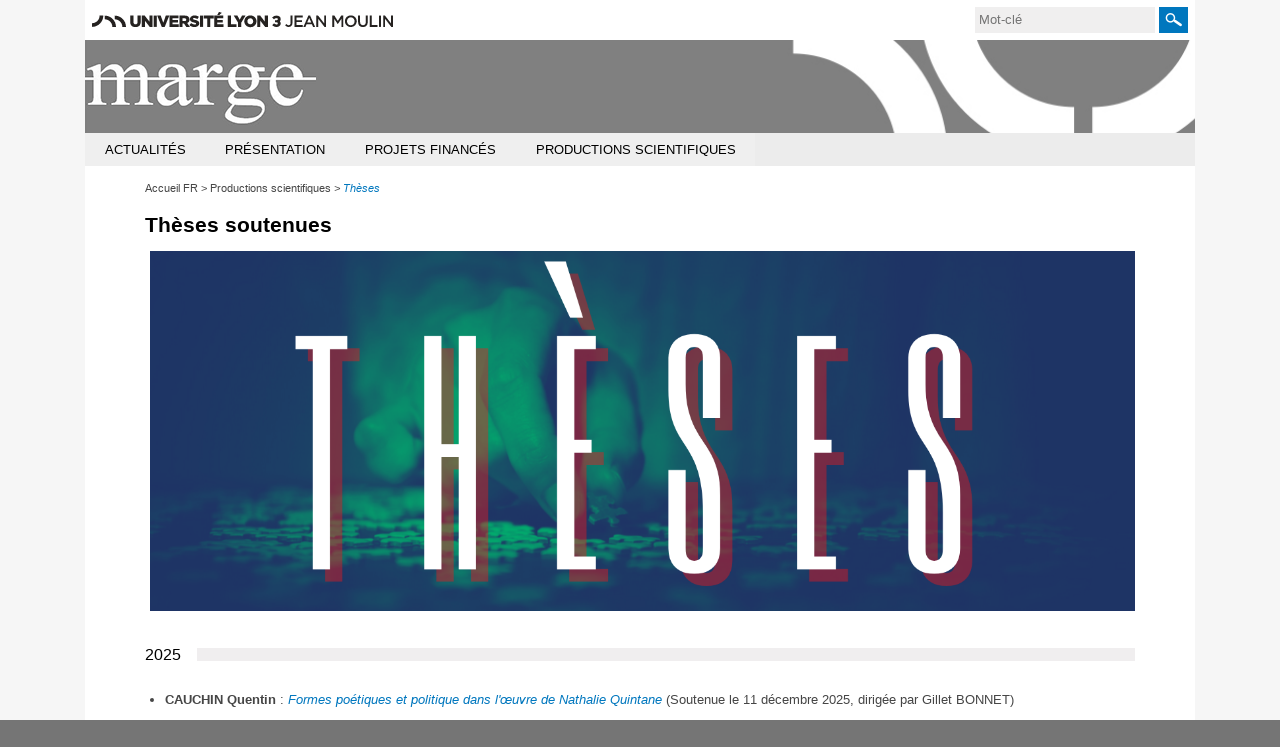

--- FILE ---
content_type: text/html;charset=UTF-8
request_url: https://marge.univ-lyon3.fr/theses
body_size: 11578
content:






























<!DOCTYPE html>
<html class="no-js html" xmlns="http://www.w3.org/1999/xhtml" lang="fr">
<head>
    <meta name="viewport" content="width=device-width, initial-scale=1.0" />
    

















        
        <meta property="og:description" content="" />
        <meta property="og:title" content="Thèses soutenues - MARGE" />
        <meta property="og:site_name" content="MARGE" />
        <meta property="og:type" content="article" />
        <meta property="og:url" content="https://marge.univ-lyon3.fr/theses" />
        <meta property="og:image" content="https://marge.univ-lyon3.fr/images/logo.png" />
<meta http-equiv="content-type" content="text/html; charset=utf-8" />
<title>Thèses soutenues - MARGE</title>



    <link rel="canonical" href="https://marge.univ-lyon3.fr/theses" />

<link rel="icon" type="image/png" href="/uas/MARGE/FAVICON/favicon.png" />
<meta http-equiv="pragma" content="no-cache" />

<link rel="schema.DC" href="http://purl.org/dc/elements/1.1/" />
<meta name="DC.Title" content="Thèses soutenues - MARGE" />
<meta name="DC.Creator" content="Frederique Lozano Rios" />
<meta name="DC.Description" lang="fr-FR" content="" />
<meta name="DC.Publisher" content="Frederique Lozano Rios" />
<meta name="DC.Date.created" scheme="W3CDTF" content="20140321 11:28:40.0" />
<meta name="DC.Date.modified" scheme="W3CDTF" content="20260106 21:55:47.0" />
<meta name="DC.Language" scheme="RFC3066" content="fr-FR" />
<meta name="DC.Rights" content="Copyright &copy; MARGE" />

<meta name="description" content="" />
<meta name="author" lang="fr_FR" content="Frederique Lozano Rios" />
<meta name="Date-Creation-yyyymmdd" content="20140321 11:28:40.0" />
<meta name="Date-Revision-yyyymmdd" content="20260106 21:55:47.0" />
<meta name="copyright" content="Copyright &copy; MARGE" />
<meta name="reply-to" content="webmaster@univ-lyon3.fr" />
<meta name="category" content="Internet" />
<meta name="robots" content="index, follow" />
<meta name="distribution" content="global" />
<meta name="identifier-url" content="https://marge.univ-lyon3.fr/" />
<meta name="resource-type" content="document" />
<meta name="expires" content="-1" />

    <meta name="google-site-verification" content="" />

<meta name="Generator" content="K-Sup (6.07.77)" />
<meta name="Formatter" content="K-Sup (6.07.77)" />

    <link rel="start" title="Accueil" href="https://marge.univ-lyon3.fr/" />
    <link rel="alternate" type="application/rss+xml" title="Fil RSS des dix dernières actualités" href="https://marge.univ-lyon3.fr/adminsite/webservices/export_rss.jsp?NOMBRE=10&amp;CODE_RUBRIQUE=1386603688701&amp;LANGUE=0" />
    
    <link rel="stylesheet" type="text/css" media="screen" href="https://marge.univ-lyon3.fr/uas/MARGE/surcharge_css/marge.css" title="defaut" />
    <link rel="stylesheet" type="text/css" media="print" href="https://marge.univ-lyon3.fr/wro/styles-print/14bfd70068a5d34e95367db22b9688b7d1f5c79a.css"/>
    <link rel="stylesheet" type="text/css" media="screen" href="https://marge.univ-lyon3.fr/wro/styles/1d80960ead5cb0f3cc672c00a48743282e7d9f39.css"/>
    













<style type="text/css" media="screen">
/*  remplacer par variable bandeau (de site) usine à sites */
#bandeau {
}
    @media screen and (min-width: 50em) {
            .ligne_1 > .colonne_1 {
                width : 100%;
            }
    }
        .ie8 .ligne_1 > .colonne_1 {
            width : 100%;
        }
    :root {
        --uas-couleur-principale: #0077BE;
    }

    a, .h2-like, h3, .h3-like, h4, .h4-like,
    .menu_pied_page .titre-pied-page{
        color: #0077BE;
    }
    
    .post-footer-membre a,
    .labo_horizontal ul.style_0007 li,
    #liste_resultats .pourcentage  span,
    .flexslider .flex-control-paging li a.flex-active,

    .menu-haut #menu_acces_direct li {
        border-color: #0077BE;
    }

    .labo_vertical div#navigation .icone-mobile{
        color: #0077BE;
    }
    div.menu_pied_page .titre-pied-page {
        color: #0077BE;
    }

    input[type="submit"], .submit {
        background-color: #0077BE;
    }
    
    form#recherche_simple .image-recherche {
        border: 1px solid #0077BE;
    }
    div.encadre_generique h3, div.encadre_rubrique h3, div.style2 h3, div.encadre_fiche h3, div.encadre_recherche h3 {
        border-right: 0.5em solid #0077BE;
    }
    body.actualite p#resume, body.article p#chapeau, body.document p#resume, body.lien p#resume, #resume {
        color:#0077BE;
    }
    #pied_page {
        border-top: 2px solid #0077BE;
    }
    div#adresse_pied_page {
        color:#0077BE;
    }
    #liste_resultats li strong.resultat_lien {
        color:#0077BE;
    }
    ul.style_0007 li {
        background: #0077BE;
    }
    p#commenter a {
        background: #0077BE;
    }
    p#afficher_masquer_commentaires a {
        background: #0077BE;
    }
    li.parite_1 {
        border-left: 3px solid #0077BE;
    }
    li.parite_0 {
        border-left: 3px solid #0077BE;
    }
    body.blog .contenu li .lire-plus {
        background: #0077BE;
    }
    input[type="button"], .button, .button:hover {
        background: #0077BE;
    }
    .inscription #msg .validation {
        background: #0077BE;
        border: 1px solid #0077BE;
    }


    input[type="submit"],
    input[type="reset"],
    input[type="button"],
    .submit,
    .reset
    .button{
        background: #0077BE;
    }


    .acces-directs__item{
        border-color: #0077BE;
    }
    .search-submit{
        background-color: #0077BE;
        background-image: url('/images/labo/btn-recherche.png');
    }

    @media screen and (min-width: 992px){
        .menu_principal-item-lvl1:hover .menu_principal-item,
        .menu_principal-item-lvl1:active .menu_principal-item,
        .menu_principal-item-lvl1:focus .menu_principal-item,
        .menu_principal-sous-item:hover,
        .menu_principal-sous-item:active,
        .menu_principal-sous-item:focus{
            background: #0077BE;
        }
    }

    @media screen and (max-width: 992px) {
        .header-toggle-menu.active,
        .header-toggle-menu::after,
        .menu_principal-lvl2.active .menu_principal-sous-item{
            color: #0077BE;
        }

        .menu_principal-sous-item:hover,
        .menu_principal-sous-item:active,
        .menu_principal-sous-item:focus{
            background: #0077BE;
        }
    }

    .header-toggle{
        color: #0077BE;
    }

    .menu-principal{
        border-color: #0077BE;
    }

    .site-ligne-2{
        color: #0077BE;
    }

    footer{
        border-color: #0077BE;
    }

    .footer-liste__titre,
    .footer-accroche{
        color: #0077BE;
    }

    #encadres [class*="paragraphe__titre"], #encadres h2{
        border-color: #0077BE;
    }

    .paragraphe--2 > h2,
    #encadres [class*="encadre__titre"],
    #encadres h2{
        border-color: #0077BE;
    }

    .fiche.actualite .encadre__infos-actu .liste-definitions__terme--colonne .icon::before {
      color: #0077BE;
    }

    .flexslider .flex-control-paging li a.flex-active,
    ul.style_0007 li{
        background-color: #0077BE;
    }

    .search-filter__filter-selected{
        background-color: #0077BE;
    }

    .banner_cookie__button--accept {
        background: #0077BE;
    }

    .banner_cookie__button--accept:hover, .banner_cookie__button--accept:active, .banner_cookie__button--accept:focus, .banner_cookie__close:hover, .banner_cookie__close:active, .banner_cookie__close:focus {
        background-color: #005385;
    }

    .banner_cookie__button--en_savoir_plus::after,
    .banner_cookie__close{
       color: #0077BE;
    }

    .banner_cookie__button--en_savoir_plus:hover::after, .banner_cookie__button--en_savoir_plus:focus::after, .banner_cookie__button--en_savoir_plus:active::after {
        background-color: #005385;
    }


    .tabs_toggler.tabs_toggler.active::before {
        background-color: #0077BE;
    }

    .accordion_toggler.accordion_toggler::after,
    .tmpl-JSP_RECH .documents_hal.documents_hal .mapViewModel_hal_groupement details:not(.details_hal--summary) > summary::after,
    .tmpl-JSP_EVEN .documents_hal.documents_hal .mapViewModel_hal_groupement details:not(.details_hal--summary) > summary::after {
        background-color: #0077BE;
    }

    button.orejime-Button--save,
    button.orejime-Button--save:focus,
    button.orejime-Button--save:active,
    button.orejime-AppToggles-enableAll,
    button.orejime-AppToggles-enableAll:focus,
    button.orejime-AppToggles-enableAll:active,
    button.orejime-Button--info {
        background-color: #0077BE;
        border: solid 1px#0077BE;
    }

    button.orejime-Button--info:focus {
        color: #0077BE;
    }

    button.orejime-Button:hover,
    button.orejime-Button--save:hover {
        background-color: #004d7b;
    }

    button.orejime-Button--decline,
    button.orejime-Notice-learnMoreButton {
        background-color: #0077BE;
        border-color: #0077BE;
    }

    .orejime-AppItem-slider {
        background-color: #0077BE;
    }

    .orejime-AppItem-input:checked + .orejime-AppItem-label .orejime-AppItem-slider {
        background-color: #004d7b;
    }

    .orejime-content__context-notice--youtube .orejime .context-notice .cm-btn.cm-btn-success-var {
        background-color: #0077BE;
    }

    .orejime-content__context-notice--youtube .orejime .context-notice .cm-btn.cm-btn-success-var:hover {
        background-color: #004d7b;
    }
    .accordion_toggler__btn:focus{
        border-color: #0077BE;
    }
    .documents_hal{
--hal-tag-background-color: #0077BE;
--hal-accent-color: #0077BE;
--hal-tag-color: #ffffff;
}
.documents_hal .url_hal a:hover,
.documents_hal .all-results_hal a:hover {
--hal-tag-background-color: #ffffff;
--hal-accent-color: #ffffff;
color: #0077BE;
}
}





</style>

</style>

    <script type="text/javascript">var html = document.getElementsByTagName('html')[0]; html.className = html.className.replace('no-js', 'js');</script>
    <script type="text/javascript" src="https://marge.univ-lyon3.fr/wro/scripts/57199291d8df116bb20185193c191580e2abc908.js"></script>
</head>
<body id="body" class="fiche pagelibre rubrique tmpl-JSP_RECH" data-toggle="#menu .active, .header_toggle .active, .actions-fiche .active" data-toggle-bubble itemtype="http://schema.org/WebPage" itemscope>
<meta itemprop="http://schema.org/lastReviewed" content="2026-01-06">
<meta itemprop="http://schema.org/lastReviewed" content="2026-01-06">
<p id="liens_evitement">
    <a class="sr-only sr-only-focusable" href="#contenu-encadres">Aller au contenu</a>
    <a class="sr-only sr-only-focusable" href="#menu">Navigation</a>
    <a class="sr-only sr-only-focusable" href="#acces_directs-first">Accès directs</a>
    <a class="sr-only sr-only-focusable" href="#connexion-button">Connexion</a>
</p>
<header itemscope itemtype="http://schema.org/WPHeader">
    <meta itemprop="name" content=""/>
    <meta itemprop="description" content="" />
    <meta itemprop="keywords" content="" />
   
        









<div class="header_ligne-1 header-labo">
    <div class="logo-site-principal"><a class="logo-site-principal-link" href="https://www.univ-lyon3.fr/"><img src="/images/labo/logo-univ-lyon3.svg" width="301" alt="Université Jean Moulin Lyon 3" title="Université Jean Moulin Lyon 3"></a></div>
    <button class="header-toggle header-toggle-menu-principal" data-toggle="[data-toggle-id='menu-principal']"><span class="header-toggle-libelle">Menu</span></button>
    




<button class="header-toggle header-toggle-acces-directs" data-toggle="[data-toggle-id='acces-directs']"><span class="header-toggle-libelle">Accès directs</span></button>
        <ul class="acces-directs header-toggle-content" aria-hidden="true" itemscope itemtype="http://schema.org/ItemList" data-toggle-id='acces-directs'>
            
            <li class="acces-directs-col" itemprop="http://schema.org/itemListElement" itemtype="http://schema.org/ListItem" itemscope>
             
            </li>
        </ul>

    













<form class="recherche-simple__form" action="/search" method="get" itemprop="potentialAction" itemscope itemtype="http://schema.org/SearchAction">
    <meta itemprop="target" content="/search?beanKey=150bfcee-1f87-11e7-a0e0-b753bedcad22&l=0&q="/>
    <input type="hidden" name="beanKey" value="150bfcee-1f87-11e7-a0e0-b753bedcad22" />
    <input type="hidden" name="page" value="" />
    
        <input type="hidden" name="site" value="1386603688701" />
    
    <input type="hidden" name="l" value="0">
    <input type="hidden" data-inputfor="MOTS_CLEFS" id="MOTS_CLEFS_AUTOCOMPLETE"/>
    <input type="hidden" name="RH" value="1395397683679"/>
    <input name="q" class="search-main-input" itemprop="query-input" autocomplete="off" role="search" type="search" id="MOTS_CLEFS" value="" data-bean="multiFicheAutoComplete" data-beankey="150bfcee-1f87-11e7-a0e0-b753bedcad22"  data-autocompleteurl="/servlet/com.kportal.servlet.autoCompletionServlet" placeholder="Mot-clé" title="Recherche par mots-clés" />
    <button type="submit" class="search-submit" value="Rechercher">
        <span class="sr-only">Rechercher</span>
    </button>
</form>


</div>
<div class="header_ligne-2 header-labo">
    
        <a class="site-logo" href="https://marge.univ-lyon3.fr/" title="Retour à la page d'accueil"><img src="/uas/MARGE/logo_labo/logo-marge_definitif.png" title="Retour à la page d'accueil" alt=""/></a>
    
    
        <div class="site-bandeau" style="background-image:url('/uas/MARGE/bandeau/banniere-defaut.jpg')">
            
        </div>
    
</div>


    <!-- Google Tag Manager -->
    <script type="opt-in" data-type="application/javascript" data-name="analytics_cookies">
        (function(w,d,s,l,i){w[l]=w[l]||[];w[l].push({'gtm.start':
            new Date().getTime(),event:'gtm.js'});var f=d.getElementsByTagName(s)[0],
        j=d.createElement(s),dl=l!='dataLayer'?'&l='+l:'';j.async=true;j.src=
        'https://www.googletagmanager.com/gtm.js?id='+i+dl;f.parentNode.insertBefore(j,f);
    })(window,document,'script','dataLayer','GTM-KPD8B3L');</script>
    <!-- End Google Tag Manager -->

   
    <div id="menu" role="navigation" aria-expanded="false" itemscope itemtype="http://schema.org/SiteNavigationElement">
        



<ul id="menu_principal" itemscope itemtype="http://schema.org/SiteNavigationElement" data-toggle-id='menu-principal' class="menu-principal header-toggle-content"><!----><li class="menu_principal-item-lvl1  has-menu-secondaire" itemscope itemtype="http://schema.org/ListItem">
                    <button class="menu_principal-item" type="button"><span class="menu_principal-item-libelle" itemprop="name">Actualités</span></button>
                    <button class="header-toggle header-toggle-menu" data-toggle="[data-toggle-id='item-1391014589732']" data-toggle-group="menu-sous-items"><span itemprop="name" class="menu_principal-item-libelle">Actualités</span></button>
                    <ul class="menu_principal-lvl2" itemscope itemtype="http://schema.org/SiteNavigationElement" data-toggle-id="item-1391014589732"><!----><li class="menu_principal-item-lvl2" itemscope itemtype="http://schema.org/ListItem"><a href="https://marge.univ-lyon3.fr/programme-des-manifestations" class="menu_principal-sous-item type_rubrique_0001" ><span itemprop="name">En ce moment</span></a>
                                <meta itemprop="url" content=""/>
                            </li><!----><li class="menu_principal-item-lvl2" itemscope itemtype="http://schema.org/ListItem"><a href="https://marge.univ-lyon3.fr/manifestations-scientifiques" class="menu_principal-sous-item type_rubrique_0001" ><span itemprop="name">Archives</span></a>
                                <meta itemprop="url" content=""/>
                            </li><!----></ul>
                </li><!----><li class="menu_principal-item-lvl1  has-menu-secondaire" itemscope itemtype="http://schema.org/ListItem">
                    <button class="menu_principal-item" type="button"><span class="menu_principal-item-libelle" itemprop="name">Présentation</span></button>
                    <button class="header-toggle header-toggle-menu" data-toggle="[data-toggle-id='item-1758498051100']" data-toggle-group="menu-sous-items"><span itemprop="name" class="menu_principal-item-libelle">Présentation</span></button>
                    <ul class="menu_principal-lvl2" itemscope itemtype="http://schema.org/SiteNavigationElement" data-toggle-id="item-1758498051100"><!----><li class="menu_principal-item-lvl2" itemscope itemtype="http://schema.org/ListItem"><a href="https://marge.univ-lyon3.fr/membres-du-centre" class="menu_principal-sous-item type_rubrique_0001" ><span itemprop="name">Membres du centre</span></a>
                                <meta itemprop="url" content=""/>
                            </li><!----><li class="menu_principal-item-lvl2" itemscope itemtype="http://schema.org/ListItem"><a href="https://marge.univ-lyon3.fr/axes-de-recherche" class="menu_principal-sous-item type_rubrique_0001" ><span itemprop="name">Thèmes de recherche</span></a>
                                <meta itemprop="url" content=""/>
                            </li><!----></ul>
                </li><!----><li class="menu_principal-item-lvl1  has-menu-secondaire" itemscope itemtype="http://schema.org/ListItem">
                    <button class="menu_principal-item" type="button"><span class="menu_principal-item-libelle" itemprop="name">Projets financés</span></button>
                    <button class="header-toggle header-toggle-menu" data-toggle="[data-toggle-id='item-1525331545756']" data-toggle-group="menu-sous-items"><span itemprop="name" class="menu_principal-item-libelle">Projets financés</span></button>
                    <ul class="menu_principal-lvl2" itemscope itemtype="http://schema.org/SiteNavigationElement" data-toggle-id="item-1525331545756"><!----><li class="menu_principal-item-lvl2" itemscope itemtype="http://schema.org/ListItem"><a href="https://marge.univ-lyon3.fr/projet-revel-1" class="menu_principal-sous-item type_rubrique_0001" ><span itemprop="name">Projet REVEL</span></a>
                                <meta itemprop="url" content=""/>
                            </li><!----><li class="menu_principal-item-lvl2" itemscope itemtype="http://schema.org/ListItem"><a href="https://marge.univ-lyon3.fr/projet-envol-1" class="menu_principal-sous-item type_rubrique_0001" ><span itemprop="name">Projet ENVOL</span></a>
                                <meta itemprop="url" content=""/>
                            </li><!----><li class="menu_principal-item-lvl2" itemscope itemtype="http://schema.org/ListItem"><a href="https://marge.univ-lyon3.fr/projet-lifranum" class="menu_principal-sous-item type_rubrique_0001" ><span itemprop="name">Projet LiFraNum</span></a>
                                <meta itemprop="url" content=""/>
                            </li><!----><li class="menu_principal-item-lvl2" itemscope itemtype="http://schema.org/ListItem"><a href="https://marge.univ-lyon3.fr/projet-marie-curie-1" class="menu_principal-sous-item type_rubrique_0001" ><span itemprop="name">Projet Marie Curie</span></a>
                                <meta itemprop="url" content=""/>
                            </li><!----><li class="menu_principal-item-lvl2" itemscope itemtype="http://schema.org/ListItem"><a href="https://marge.univ-lyon3.fr/projet-fino-2020" class="menu_principal-sous-item type_rubrique_0001" ><span itemprop="name">Projet CILIPO-FP</span></a>
                                <meta itemprop="url" content=""/>
                            </li><!----></ul>
                </li><!----><li class="menu_principal-item-lvl1 menu_principal-actif has-menu-secondaire" itemscope itemtype="http://schema.org/ListItem">
                    <button class="menu_principal-item" type="button"><span class="menu_principal-item-libelle" itemprop="name">Productions scientifiques</span></button>
                    <button class="header-toggle header-toggle-menu" data-toggle="[data-toggle-id='item-1391014631375']" data-toggle-group="menu-sous-items"><span itemprop="name" class="menu_principal-item-libelle">Productions scientifiques</span></button>
                    <ul class="menu_principal-lvl2" itemscope itemtype="http://schema.org/SiteNavigationElement" data-toggle-id="item-1391014631375"><!----><li class="menu_principal-item-lvl2" itemscope itemtype="http://schema.org/ListItem"><a href="https://marge.univ-lyon3.fr/publications" class="menu_principal-sous-item type_rubrique_0001" ><span itemprop="name">Publications</span></a>
                                <meta itemprop="url" content=""/>
                            </li><!----><li class="menu_principal-item-lvl2" itemscope itemtype="http://schema.org/ListItem"><a href="https://marge.univ-lyon3.fr/articles-et-chapitres" class="menu_principal-sous-item type_rubrique_0001" ><span itemprop="name">Articles et chapitres</span></a>
                                <meta itemprop="url" content=""/>
                            </li><!----><li class="menu_principal-item-lvl2" itemscope itemtype="http://schema.org/ListItem"><a href="https://marge.univ-lyon3.fr/theses" class="menu_principal-sous-item type_rubrique_0001" ><span itemprop="name">Thèses</span></a>
                                <meta itemprop="url" content=""/>
                            </li><!----><li class="menu_principal-item-lvl2" itemscope itemtype="http://schema.org/ListItem"><a href="https://marge.univ-lyon3.fr/videos-et-podcasts" class="menu_principal-sous-item type_rubrique_0001" ><span itemprop="name">Web-TV</span></a>
                                <meta itemprop="url" content=""/>
                            </li><!----></ul>
                </li><!----></ul><!-- #menu_principal -->

    </div><!-- #menu -->
</header>
<main id="page" >
    <div id="page_deco">
        <div id="contenu-encadres">
            <div id="navigation" role="navigation" itemscope itemtype="http://schema.org/SiteNavigationElement">
                <h2>Dans la même rubrique</h2>
                




    <ul id="menu_secondaire" itemtype="http://schema.org/SiteNavigationElement">
            <li  itemtype="http://schema.org/ListItem">
                    <a href="https://marge.univ-lyon3.fr/publications" class="type_rubrique_0001" itemprop="url">
                        <span itemprop="name">
                            Publications
                        </span>
                    </a>
                <meta itemprop="position" content="0"/>
            </li>
            <li  itemtype="http://schema.org/ListItem">
                    <a href="https://marge.univ-lyon3.fr/articles-et-chapitres" class="type_rubrique_0001" itemprop="url">
                        <span itemprop="name">
                            Articles et chapitres
                        </span>
                    </a>
                <meta itemprop="position" content="1"/>
            </li>
            <li class="menu_secondaire-actif" itemtype="http://schema.org/ListItem">
                    <a href="https://marge.univ-lyon3.fr/theses" class="type_rubrique_0001" itemprop="url">
                        <span itemprop="name">
                            Thèses
                        </span>
                    </a>
                <meta itemprop="position" content="2"/>
            </li>
            <li  itemtype="http://schema.org/ListItem">
                    <a href="https://marge.univ-lyon3.fr/videos-et-podcasts" class="type_rubrique_0001" itemprop="url">
                        <span itemprop="name">
                            Web-TV
                        </span>
                    </a>
                <meta itemprop="position" content="3"/>
            </li>
    </ul><!-- #menu_secondaire -->

            </div><!-- #navigation -->
            <div id="avec_nav_sans_encadres" class="contenu" role="main">
                <div id="zone-titre">
                    






    <div class="breadcrumbs">
        <p class="breadcrumbs__title">Accueil&nbsp;:</p>
        <ul id="fil_ariane" class="breadcrumbs__list" itemscope itemtype="http://schema.org/BreadcrumbList">
                <li class="breadcrumbs__list-item" itemprop="itemListElement" itemscope itemtype="http://schema.org/ListItem">
                        <span itemprop="item"><span itemprop="name">Accueil FR</span></span>
                    <meta itemprop="position" content="0" />
                </li>
                <li class="breadcrumbs__list-item" itemprop="itemListElement" itemscope itemtype="http://schema.org/ListItem">
                        <span itemprop="item"><span itemprop="name">Productions scientifiques</span></span>
                    <meta itemprop="position" content="1" />
                </li>
                <li class="breadcrumbs__list-item" itemprop="itemListElement" itemscope itemtype="http://schema.org/ListItem">
                        <a itemprop="item" href="https://marge.univ-lyon3.fr/theses"><span itemprop="name">Thèses</span></a>
                    <meta itemprop="position" content="2" />
                </li>
        </ul>
    </div>

                    

                    
                        <h1>Thèses soutenues</h1>
                    
                </div>






<div class="ligne_1"><div class="colonne_1">
                <div class="colonne_deco"><div class="paragraphe--0"><div class="paragraphe__contenu--0 toolbox">
                                <div style="text-align: justify;">
<div style="text-align: justify;">                <img src="https://marge.univ-lyon3.fr/medias/photo/theses_1619726002573-png?ID_FICHE=183458" alt="" style="margin: 4px 5px; float: none;">    
<div style="text-align: justify;"></div>

<div style="text-align: justify;"></div></div></div>
                            </div><!-- .paragraphe__contenu--0 .toolbox -->
                        </div><!-- paragraphe--0 --><div class="paragraphe--3">
                                <h2 class="paragraphe__titre--3">2025</h2><div class="paragraphe__contenu--3 toolbox">
                                

<ul>
	<li style="text-align: justify;"><strong>CAUCHIN Quentin</strong> : <a class="lien_externe" href="https://theses.fr/s259199"><em>Formes poétiques et politique dans l'œuvre de Nathalie Quintane</em></a> (Soutenue le 11&nbsp;décembre 2025, dirigée par Gillet BONNET)</li>
</ul>

<div style="text-align: justify;"></div>
                            </div><!-- .paragraphe__contenu--3 .toolbox -->
                        </div><!-- paragraphe--3 --><div class="paragraphe--3">
                                <h2 class="paragraphe__titre--3">2024</h2><div class="paragraphe__contenu--3 toolbox">
                                

<ul>
	<li style="text-align: justify;"><strong>BROSSIER Madeleine</strong> :<em> </em><a class="lien_externe" href="https://theses.fr/s222009"><em>« Un marcheur voûté par ses doutes », la mélancolie et la traversée du nihilisme dans l'œuvre de Philippe Jaccottet</em></a><em> </em>(Soutenue le 13 décembre 2024, dirigée par Jérôme THÉLOT)</li>
	<li style="text-align: justify;"><strong>SCHROLL Jacques</strong> : <a class="lien_externe" href="https://theses.fr/s227616"><em>Louis Dumur en guerre</em></a> (Soutenue le 29 novembre&nbsp;2024, dirigée par François JACOB)</li>
	<li style="text-align: justify;"><strong>GUÉGAN Marie-Anaïs</strong> :&nbsp;<a class="lien_externe" href="https://theses.fr/s223770"><em>La forosphère littéraire. Histoire, sociabilités et poétique des écrivain·es de la génération Y sur les forums d’écriture (2005-2024)</em></a> (Soutenue le 15 novembre&nbsp;2024, dirigée par Gillet BONNET)</li>
	<li style="text-align: justify;"><strong>ERGENEKON Gökçe</strong> :&nbsp;<a class="lien_externe" href="https://theses.fr/2024LYO30036"><em>''Aimer ce qui meurt''. Poétiques de la mise à nu dans la poésie française moderne et contemporaine, de Baudelaire à Bonnefoy</em></a>&nbsp;(Soutenue le 28 juin&nbsp;2024, dirigée par Jérôme THÉLOT)</li>
</ul>

<div style="text-align: justify;"></div>
                            </div><!-- .paragraphe__contenu--3 .toolbox -->
                        </div><!-- paragraphe--3 --><div class="paragraphe--3">
                                <h2 class="paragraphe__titre--3">2023</h2><div class="paragraphe__contenu--3 toolbox">
                                

<ul>
	<li style="text-align: justify;"><strong>EL JABRI Ismaïl</strong> : <a class="lien_externe" href="https://www.theses.fr/s174323"><em>Fonction de l'émotion dans La nouvelle Héloïse de Rousseau</em></a> (Soutenue le 27 janvier 2023, dirigée par Régine JOMAND-BAUDRY)</li>
</ul>

                            </div><!-- .paragraphe__contenu--3 .toolbox -->
                        </div><!-- paragraphe--3 --><div class="paragraphe--3">
                                <h2 class="paragraphe__titre--3">2022</h2><div class="paragraphe__contenu--3 toolbox">
                                

<ul>
	<li style="text-align: justify;"><strong>MAIORE Cédric </strong>: <a class="lien_externe" href="http://www.theses.fr/s221721"><em>Les enjeux de la création, de la diffusion d'images de sport (football) et des pratiques ludiques, communicationnelles et socio culturelles des supporters à l'ère de la "post télévision" et des plateformes connectées</em></a> (Soutenue le 12 décembre, dirigée par Marida DI CROSTA &amp; Christian COTE)<em>.</em></li>
	<li style="text-align: justify;"><strong>TRON-YMONET Laure-Hélène</strong> : <a class="lien_externe" href="http://www.theses.fr/s196688"><em>Percer le corps à jour : critique, clinique et poétique du trou dans les textes romanesques et médicaux du second XIX<sup>e</sup> siècle</em></a> (Soutenue le 29 novembre, dirigée par Gilles BONNET).</li>
	<li style="text-align: justify;"><strong>OBONO OYONO Diane</strong> : <a class="lien_externe" href="https://www.theses.fr/s157824"><em>Les logiques de la victimisation dans l'œuvre narrative de Guy de Maupassant</em></a> (Soutenue le 7 juillet, dirigée par Gilles BONNET).</li>
	<li style="text-align: justify;"><strong>SOHRABI Ebrahim</strong> : <a class="lien_externe" href="http://www.theses.fr/s82215"><em>La poétique du blanc dans l'œuvre de Patrick Modiano</em> </a>(Soutenue le 28 juin, dirigé par Mireille HILSUM).</li>
</ul>

<div style="text-align: justify;"></div>
                            </div><!-- .paragraphe__contenu--3 .toolbox -->
                        </div><!-- paragraphe--3 --><div class="paragraphe--3">
                                <h2 class="paragraphe__titre--3">2021</h2><div class="paragraphe__contenu--3 toolbox">
                                

<ul>
	<li style="text-align: justify;"><strong>DUPUY Pierre</strong> :&nbsp;<a class="lien_externe" href="http://www.theses.fr/s174537"><em>Incarner la poésie. Théories et pratiques d'écriture d'Alfred de Vigny</em></a>&nbsp;(Soutenue le 11 janvier, dirigée par Jérôme THÉLOT).</li>
</ul>

<div style="text-align: justify;"></div>
                            </div><!-- .paragraphe__contenu--3 .toolbox -->
                        </div><!-- paragraphe--3 --><div class="paragraphe--3">
                                <h2 class="paragraphe__titre--3">2020</h2><div class="paragraphe__contenu--3 toolbox">
                                

<ul>
	<li style="text-align: justify;"><strong>SHENG Li </strong> : <a class="lien_externe" href="http://www.theses.fr/s157692"><em>"La forme d'une Vie" dans trois récits de Julien Gracq : étude de style</em></a> (Soutenue le 27 novembre, dirigée par Fabienne BOISSSIÉRAS).</li>
	<li><strong>BERNARD Elisa</strong> :&nbsp;<a href="http://www.theses.fr/s132521" class="lien_externe"><em>L'Écriture aberrante : Didier-Georges Gabily</em></a>&nbsp;(Soutenue le 25 novembre, dirigé par Gilles BONNET).</li>
	<li style="text-align: justify;"><strong>CHATELET Lauralie</strong> :<em> <a class="lien_externe" href="https://catalogue.univ-lyon3.fr/cgi-bin/koha/opac-detail.pl?biblionumber=654910">Cioran, un penseur privé en mal d'écriture</a> </em> (Soutenue le 4 mai, dirigé par Laurent MATTIUSSI).</li>
	<li style="text-align: justify;"><strong>DUMAS Alice :</strong> <em><a class="lien_externe" href="https://catalogue.univ-lyon3.fr/cgi-bin/koha/opac-detail.pl?biblionumber=648676">Les mots en question dans </a></em><a class="lien_externe" href="https://catalogue.univ-lyon3.fr/cgi-bin/koha/opac-detail.pl?biblionumber=648676">La Vie de Marianne</a><em><a class="lien_externe" href="https://catalogue.univ-lyon3.fr/cgi-bin/koha/opac-detail.pl?biblionumber=648676"> et </a></em><a class="lien_externe" href="https://catalogue.univ-lyon3.fr/cgi-bin/koha/opac-detail.pl?biblionumber=648676">Le Paysan parvenu</a><em><a class="lien_externe" href="https://catalogue.univ-lyon3.fr/cgi-bin/koha/opac-detail.pl?biblionumber=648676"> de Marivaux : approche sémantique</a> </em>(Soutenue le 12 mars, dirigée par Régine JOMAND-BAUDRY et Fabienne BOISSIÉRAS).</li>
	<li style="text-align: justify;"><strong>MERVE Sehirli Nasir </strong>: <a class="lien_externe" href="https://catalogue.univ-lyon3.fr/cgi-bin/koha/opac-detail.pl?biblionumber=654654">L'influence de la culture catholique sur les œuvres d'Alfred Hitchcock et de Pedro Almodóvar</a> (Soutenue le 18 février, dirigée par Jean-Pierre ESQUENAZI et Ali AKAY).</li>
	<li style="text-align: justify;"><strong>ZHANG Xielin : </strong><a class="lien_externe" href="https://catalogue.univ-lyon3.fr/cgi-bin/koha/opac-detail.pl?biblionumber=654690">Réception de L’Amant et naissance de l'autofiction chinoise : un phénomène littéraire inédit</a> (Soutenue le 31 janvier, dirigée par Mireille HILSUM).</li>
</ul>

<div style="text-align: justify;">
<div style="text-align: justify;"></div></div>
                            </div><!-- .paragraphe__contenu--3 .toolbox -->
                        </div><!-- paragraphe--3 --><div class="paragraphe--3">
                                <h2 class="paragraphe__titre--3">2018</h2><div class="paragraphe__contenu--3 toolbox">
                                

<ul>
	<li style="text-align: justify;"><strong>THOMAS&nbsp;Solène :</strong> <a class="lien_externe" href="https://catalogue.univ-lyon3.fr/cgi-bin/koha/opac-detail.pl?biblionumber=592697"><em>Travailler à l’indécis. Étude littéraire et stylistique de Verlaine</em></a> (Soutenue le 25 mai, dirigée par Jérôme THÉLOT).</li>
</ul>


                            </div><!-- .paragraphe__contenu--3 .toolbox -->
                        </div><!-- paragraphe--3 --><div class="paragraphe--3">
                                <h2 class="paragraphe__titre--3">2017</h2><div class="paragraphe__contenu--3 toolbox">
                                

<ul>
	<li style="text-align: justify;"><strong>KASTLER Benoît :</strong> <a class="lien_externe" href="https://catalogue.univ-lyon3.fr/cgi-bin/koha/opac-detail.pl?biblionumber=544403"><em>Des âges au cinéma : la culture cinematographique des jeunes spectateurs</em></a> (Soutenue le 8 décembre, dirigée par Jean-Pierre ESQUENAZI).</li>
	<li style="text-align: justify;"><strong>BERHOUMA Myriam :</strong> <a class="lien_externe" href="https://catalogue.univ-lyon3.fr/cgi-bin/koha/opac-detail.pl?biblionumber=542871"><em>La photolittérature : pour une poétique de la photographie dans les œuvres de Mohammed Dib, Leïla Sebbar et Rachid Boudjedra</em></a> (Soutenue le 11 novembre, dirigée par Laurent MATTIUSSI).</li>
	<li style="text-align: justify;"><strong>CHEN Yurong :</strong> <a href="http://www.theses.fr/2017LYSE3031" class="lien_externe"><em>E</em></a><a class="lien_externe" href="https://catalogue.univ-lyon3.fr/cgi-bin/koha/opac-detail.pl?biblionumber=535970"><em>ntre la mondialisation et l'identité nationale : l'évolution du cinéma national chinois à travers la représentation du corps (1984-2012)</em></a> (Soutenue le 12 juin, dirigée par Jean-Pierre ESQUENAZI).</li>
</ul>

<div style="text-align: justify;">
<div style="text-align: justify;"></div></div>
                            </div><!-- .paragraphe__contenu--3 .toolbox -->
                        </div><!-- paragraphe--3 --><div class="paragraphe--3">
                                <h2 class="paragraphe__titre--3">2016</h2><div class="paragraphe__contenu--3 toolbox">
                                

<ul>
	<li><strong>ARONICA Claire : </strong><a class="lien_externe" href="https://catalogue.univ-lyon3.fr/cgi-bin/koha/opac-detail.pl?biblionumber=502407"><em>L'illusion héroïque : Rodrigue et la représentation du héros tragique dans le premier XVIIe siècle</em></a> (Soutenue le 16 septembre, dirigée par Oliver LEPLATRE).</li>
	<li><strong>MEZZADRI Agathe : </strong><a class="lien_externe" href="https://catalogue.univ-lyon3.fr/cgi-bin/koha/opac-detail.pl?biblionumber=475704"><em><span class="soustitre-liste">Une recherche de la pure écriture : du paradoxe à la répétition. Analyse stylistique des œuvres dévotes de Fénelon</span></em></a><span class="soustitre-liste"> (Soutenue le&nbsp;31 mars, dirigée par Violaine GERAUD)</span><strong><span class="soustitre-liste">.</span></strong></li>
</ul>

<div style="text-align: justify;"></div>
                            </div><!-- .paragraphe__contenu--3 .toolbox -->
                        </div><!-- paragraphe--3 --><div class="paragraphe--3">
                                <h2 class="paragraphe__titre--3">2015</h2><div class="paragraphe__contenu--3 toolbox">
                                

<ul>
	<li><strong><span class="soustitre-liste">GIAI-DUGANERA Sabrina </span></strong><span class="soustitre-liste"><em>: <a class="lien_externe" href="https://catalogue.univ-lyon3.fr/cgi-bin/koha/opac-detail.pl?biblionumber=347208">Poétique de Joseph Joubert. Etude sur la désécriture dans les Carnets</a></em> (Soutenue le 3 décembre, dirigée par Jérôme THÉLOT).</span></li>
	<li><strong>CEPITELLI Thomas : </strong><a class="lien_externe" href="https://catalogue.univ-lyon3.fr/cgi-bin/koha/opac-detail.pl?biblionumber=336243"><em><span class="soustitre-liste">L’interprétation par les publics des rôles de l’homosexuel masculin dans le théâtre en France au XXe siècle</span></em></a><span class="soustitre-liste"> (Soutenue le 9 juin, dirigée par Jean-Pierre ESQUENAZI).</span></li>
</ul>


<div style="text-align: justify;">
<div style="text-align: justify;"></div></div>
                            </div><!-- .paragraphe__contenu--3 .toolbox -->
                        </div><!-- paragraphe--3 --><div class="paragraphe--3">
                                <h2 class="paragraphe__titre--3">2014</h2><div class="paragraphe__contenu--3 toolbox">
                                

<ul>
	<li style="text-align: justify;"><strong>TANG Guo</strong><em><span class="soustitre-liste"> : <a class="lien_externe" href="https://catalogue.univ-lyon3.fr/cgi-bin/koha/opac-detail.pl?biblionumber=324204">La réécriture du théâtre chinois et l’évolution du genre tragique dans l’Europe des Lumières : de </a></span></em><a class="lien_externe" href="https://catalogue.univ-lyon3.fr/cgi-bin/koha/opac-detail.pl?biblionumber=324204"><span class="soustitre-liste">L’Orphelin de la maison de Tchao</span><em><span class="soustitre-liste"> (XIIIe siècle, traduit du chinois en français par le Père Prémare en 1731) de Ji Junxiang, à </span></em><span class="soustitre-liste">L’Orphelin de la Chine</span><em><span class="soustitre-liste"> (1755) de Voltaire, et à </span></em><span class="soustitre-liste">The Orphan of China</span><em><span class="soustitre-liste"> (1759) de Murphy</span></em></a><strong><span class="soustitre-liste"> </span></strong><span class="soustitre-liste">(Soutenue le 29 septembre, dirigée par Régine JOMAND-BAUDRY</span>).</li>
	<li style="text-align: justify;"><strong>SILVEIRA German</strong> : <a class="lien_externe" href="https://catalogue.univ-lyon3.fr/cgi-bin/koha/opac-detail.pl?biblionumber=318590"><em>La résistance dans l’obscurité. Le public de la Cinémathèque Uruguayenne pendant la dictature militaire (1973-1984)</em></a> (Soutenue le 21 mars, dirigée par Jean-Pierre ESQUENAZI)<strong>.</strong></li>
</ul>

<div style="text-align: justify;">
<div style="text-align: justify;"></div></div>
                            </div><!-- .paragraphe__contenu--3 .toolbox -->
                        </div><!-- paragraphe--3 --><div class="paragraphe--3">
                                <h2 class="paragraphe__titre--3">2013</h2><div class="paragraphe__contenu--3 toolbox">
                                

<ul>
	<li style="text-align: justify;"><strong>JEANNEROD Aude :</strong> <a class="lien_externe" href="https://catalogue.univ-lyon3.fr/cgi-bin/koha/opac-detail.pl?biblionumber=314896"><em>La critique d’art de Joris-Karl Huysmans. Esthétique, poétique, idéologie</em></a> (Soutenue le 12 décembre, dirigée par Jérôme THÉLOT).</li>
	<li style="text-align: justify;"><span class="soustitre-liste"><span class="soustitre-liste"><strong>RICCI Daniela</strong><em><span class="soustitre-liste"> </span></em><strong><span class="soustitre-liste">: </span></strong><a class="lien_externe" href="https://catalogue.univ-lyon3.fr/cgi-bin/koha/opac-detail.pl?biblionumber=315123"><em><span class="soustitre-liste">Cinémas transnationaux d'Afrique : identités, migrations et métissages culturels</span></em></a><span class="soustitre-liste"> (</span>Soutenue le 29 novembre, dirigée par Jean-Pierre ESQUENAZI).</span></span></li>
	<li style="text-align: justify;"><strong>BERMANN Mathieu :</strong> <em><a class="lien_externe" href="https://catalogue.univ-lyon3.fr/cgi-bin/koha/opac-detail.pl?biblionumber=310892"><span class="soustitre-liste">Licence et mondanité : les Contes et nouvelles en vers de La Fontaine</span></a> </em>(Soutenue le 15 novembre, dirigée par Olivier LEPLATRE).</li>
</ul>


<div style="text-align: justify;">
<div style="text-align: justify;"></div></div>
                            </div><!-- .paragraphe__contenu--3 .toolbox -->
                        </div><!-- paragraphe--3 --><div class="paragraphe--3">
                                <h2 class="paragraphe__titre--3">2012</h2><div class="paragraphe__contenu--3 toolbox">
                                

<ul>
	<li style="text-align: justify;"><span><strong>PEYRON David : </strong></span><a class="lien_externe" href="https://catalogue.univ-lyon3.fr/cgi-bin/koha/opac-detail.pl?biblionumber=304797"><em>La construction sociale d'une sous-culture : l'exemple de la culture geek</em></a> (Soutenue le 11 décembre, dirigée par Jean-Pierre ESQUENAZI).</li>
	<li style="text-align: justify;"><strong>FRANCES Cyril :</strong> <a class="lien_externe" href="https://catalogue.univ-lyon3.fr/cgi-bin/koha/opac-detail.pl?biblionumber=276966"><em>La mémoire du désir : poétique du temps et figuration du sujet dans l'Histoire de ma vie de Giacomo Casanova</em></a> (Soutenue le 25 juin, dirigée par Régine JOMAND-BAUDRY).</li>
	<li style="text-align: justify;"><strong>ALGUIZ Yassin :</strong> <a class="lien_externe" href="https://catalogue.univ-lyon3.fr/cgi-bin/koha/opac-detail.pl?biblionumber=258984"><em>Dimensions spirituelles de la poésie de Léopold Sédar Senghor et de Mohamed Al-Faytouri</em></a> (Soutenue le 20 janvier, dirigée par Laurent MATTIUSSI).</li>
</ul>

<div style="text-align: justify;">
<div style="text-align: justify;"></div></div>
                            </div><!-- .paragraphe__contenu--3 .toolbox -->
                        </div><!-- paragraphe--3 --><div class="paragraphe--3">
                                <h2 class="paragraphe__titre--3">2011</h2><div class="paragraphe__contenu--3 toolbox">
                                

<ul>
	<li style="text-align: justify;"><strong>ABDEL-WAHED Aliaa</strong><strong> :</strong> <a class="lien_externe" href="https://catalogue.univ-lyon3.fr/cgi-bin/koha/opac-detail.pl?biblionumber=260723"><em>Poétique de l'encadrement dans "La mer traversée", Des Arbres dans la Tête et L'italienne au Rucher d'Hubert Nyssen</em></a> (Soutenue le 13 décembre, dirigée par Guy LAVOREL).</li>
	<li style="text-align: justify;"><strong>PAVY Elise :</strong> <a class="lien_externe" href="https://catalogue.univ-lyon3.fr/cgi-bin/koha/opac-detail.pl?biblionumber=257127"><em>La mise en question du langage dans les Salons de Diderot</em></a> (Soutenue le 12 décembre, dirigée par Violaine GÉRAUD).</li>
	<li style="text-align: justify;"><strong>OUALI Thabeth :</strong> <a class="lien_externe" href="https://catalogue.univ-lyon3.fr/cgi-bin/koha/opac-detail.pl?biblionumber=255377"><em>Humanisme et engagement : la première guerre mondiale dans les croix de bois de Roland Dorgelès</em></a> (Soutenue le 9 septembre, dirigée par Guy LAVOREL).</li>
	<li style="text-align: justify;"><strong>DOURY Laurence : </strong><a class="lien_externe" href="https://catalogue.univ-lyon3.fr/cgi-bin/koha/opac-detail.pl?biblionumber=250944"><em>L'interprétation des séries télévisées policières américaines diffusées sur les six grandes chaines nationales françaises. Enquête auprès de collégiens, d'étudiants et d'actifs</em></a> (Soutenue le 21 juin, dirigée par Jean-Pierre ESQUENAZI).</li>
	<li style="text-align: justify;"><strong><span>BARTHA Ilinca</span></strong><strong> : </strong><a class="lien_externe" href="https://catalogue.univ-lyon3.fr/cgi-bin/koha/opac-detail.pl?biblionumber=245260"><em>L'utopie dans la littérature française de l'aube du classicisme à l'aube des lumières</em></a> (Soutenue le 21 avril, dirigée par Oliver LEPLATRE et Jean-Pierre LANDRY).</li>
</ul>


<ul>
</ul>



<h3></h3>
                            </div><!-- .paragraphe__contenu--3 .toolbox -->
                        </div><!-- paragraphe--3 --><div class="paragraphe--3">
                                <h2 class="paragraphe__titre--3">2010</h2><div class="paragraphe__contenu--3 toolbox">
                                

<ul>
	<li style="text-align: justify;"><span><strong>MITCHOVITCH Jean-Pierre :</strong> </span><a class="lien_externe" href="https://catalogue.univ-lyon3.fr/cgi-bin/koha/opac-detail.pl?biblionumber=329814"><em>Création et représentation de Léo Burckart de Gérard de Nerval</em></a><em> </em>(Soutenue le 10 décembre, dirigée par Jérôme THELOT)<em>.&nbsp; </em></li>
	<li style="text-align: justify;"><strong>VERNISSE Caroline :</strong> <a class="lien_externe" href="https://catalogue.univ-lyon3.fr/cgi-bin/koha/opac-detail.pl?biblionumber=545274"><em>L'illustration de l'œuvre de Crebillon fils (XVIIIe-XXe siècle) : constitution d'une topique picturale</em></a><em> </em>(Soutenue le 10 décembre, dirigée par Régine JOMAND-BAUDRY)</li>
	<li style="text-align: justify;"><strong>LI Ying :</strong> <a class="lien_externe" href="https://catalogue.univ-lyon3.fr/cgi-bin/koha/opac-detail.pl?biblionumber=244397"><em>François Cheng, entre la France et la Chine : un essai d'hybridation des cultures</em></a> (Soutenue le 16 novembre, dirigée par Laurent MATTIUSSI).</li>
	<li style="text-align: justify;"><span><strong>MARINESCU Alina-Daniela :&nbsp;</strong></span><a class="lien_externe" href="https://catalogue.univ-lyon3.fr/cgi-bin/koha/opac-detail.pl?biblionumber=244401"><em>Reflets : les fonctions de la représentation du miroir en peinture et en littérature</em></a> (Soutenue le 5 mars, dirigée par <span>Pierre SERVET </span>et de <span>Sorin ALEXANDRESCU)</span>.</li>
</ul>
                            </div><!-- .paragraphe__contenu--3 .toolbox -->
                        </div><!-- paragraphe--3 --></div><!-- colonne_deco -->
            </div><!-- .colonne_1 --></div><!-- .ligne_1 -->


































                        









                    </div> <!-- .contenu -->
                    











                </div><!-- #contenu-encadres -->
            </div><!-- #page_deco -->
        </main> <!-- #page -->
        <footer role="contentinfo" itemscope itemtype="http://schema.org/WPFooter">
            <div class="footer__ligne footer__ligne-1">
                




    <div class="footer-liste footer-liste-plan footer-col">
        <span class="footer-liste__titre">Plan du site</span>
        <ul class="footer-liste__items">
                <li class="footer-liste__item">
                    
                        <span class="footer-liste__itemlink">Actualités</span>
                    
                </li>
                <li class="footer-liste__item">
                    
                        <span class="footer-liste__itemlink">Présentation</span>
                    
                </li>
                <li class="footer-liste__item">
                    
                        <span class="footer-liste__itemlink">Projets financés</span>
                    
                </li>
                <li class="footer-liste__item">
                    
                        <span class="footer-liste__itemlink">Productions scientifiques</span>
                    
                </li>
        </ul>
    </div>

                





        <div class="footer-liste footer-liste-pied footer-col">
            <span class="footer-liste__titre">Pratique</span>
            <ul class="footer-liste__items">
                    <li class="footer-liste__item">
                        
                            <a class="footer-liste__itemlink" href="https://marge.univ-lyon3.fr/plan-d-acces">Plan d'accès</a>
                        
                    </li>
                
                    <li class="footer-liste__item">
                        
                            <a class="footer-liste__itemlink" href="https://marge.univ-lyon3.fr/espace-presse">Espace presse</a>
                        
                    </li>
                
                    <li class="footer-liste__item">
                        
                            <a class="footer-liste__itemlink" href="https://marge.univ-lyon3.fr/mentions-legales">Mentions légales</a>
                        
                    </li>
                
                    <li class="footer-liste__item">
                        
                            <a class="footer-liste__itemlink" href="https://marge.univ-lyon3.fr/donnees-personnelles">Données personnelles</a>
                        
                    </li>
                
            </ul>
        </div>


                


    <div class="footer-accroche footer-col"><strong>MARGE</strong>
<div>Université Jean Moulin Lyon 3<br>
18 rue Chevreul<br>
Bureau 510 - 5e étage<br>
69362 Lyon Cedex 07<br>
Tél. : 04 78 78 73 92</div>
&nbsp;
<div style="text-align: center; vertical-align: bottom; margin-top: 10px;"><a href="#body" title="Haut de page" class="lien_interne">                <img src="https://marge.univ-lyon3.fr/medias/photo/fleche-top_1620219665408-png?ID_FICHE=183458" alt="Haut de page" style="margin-top: 5px; float: none;">    </a></div></div>


                




    <div class="footer-col footer-logo">
        <a class="footer-logolink" href="https://www.univ-lyon3.fr/"><img src="/uas/MARGE/logo_univ/Univ-Lyon3_NOIR_WEB.png" alt="Université Jean Moulin Lyon 3" title="Université Jean Moulin Lyon 3"></a>
    </div>



                







    <div class="footer-reseaux-sociaux footer-col">
        <div class="reseaux-sociaux__items">
        <span class="reseaux-sociaux__libelle reseaux-sociaux__itemlink">Suivez-nous</span>
            
                    <a href="https://marge.univ-lyon3.fr/instagram" class="reseaux-sociaux__itemlink type_rubrique_0004" title="Instagram">
                        
                            <img src="/medias/photo/instagram_1511884156826-png" alt="picto-Instagram" />
                    </a>
                
        </div>

        <!-- Affichage acces contributeur si utisateur courant non connecté -->
        
            <a class="footer-acces-contributeur" href="https://marge.univ-lyon3.fr/servlet/com.jsbsoft.jtf.core.SG?PROC=IDENTIFICATION_FRONT&ACTION=CONNECTER&URL_DEMANDEE=">Acc&egraves contributeurs</a>
        
    </div>

            </div>
            <div class="footer__ligne footer__ligne-2">
                <a class="footer-logo-univ footer-logo-univ--mobile" href="http://www.univ-lyon3.fr/"><img src="/images/labo/logo-footer-mobile.png" alt="Université" title=""></a>
<a class="footer-logo-univ footer-logo-univ--desktop" href="http://www.universite-lyon.fr/"><img src="/images/labo/universite-de-lyon.png" alt="Université de Lyon" title="Université de Lyon"></a>

            </div>
        </footer>

        <a class="url-fiche" href="https://marge.univ-lyon3.fr/theses">https://marge.univ-lyon3.fr/theses</a>
        <script src="/eprivacy/orejime/configuration.js?t=1769712167839"></script>
        
        <script type="text/javascript" src="https://marge.univ-lyon3.fr/wro/scriptsFo_fr_FR/d06b26f383f8c73a130a81e95318bd6e0d4b77d6.js"></script>

<link rel="stylesheet" type="text/css" media="screen" href="https://marge.univ-lyon3.fr/wro/lyon3_jQueryCSS/130f8bf4214ab318853c14a2d821fdce6753d23a.css"/>
<script type="text/javascript" src="https://marge.univ-lyon3.fr/wro/lyon3_scriptsFo_fr_FR/45660e428d34b17bb5868e867551ea5569e91a10.js"></script>
<script type="text/javascript">
    //<![CDATA[
    (function($jq){
        $jq(window).load(function() {

            var listeImgfiches =  $jq('.liste-actualites img, .liste-articles img ');
            var dimVignette = "";
            listeImgfiches.each(function(index, value) {

                // recupération de la classe largeur
                var classImg =  this.className;
                dimVignette = "";
                if (classImg.indexOf('vignette_L45') !=-1)  {
                    dimVignette = '45';
                } else if (classImg.indexOf('vignette_L70') !=-1) {
                    dimVignette = '70';
                } else if (classImg.indexOf('vignette_L76') !=-1) {
                    dimVignette = '76';
                } else if (classImg.indexOf('vignette_L113') !=-1) {
                    dimVignette = '113';
                } else if (classImg.indexOf('vignette_L140') !=-1) {
                    dimVignette = '140';
                }
                // ajout de la dimention a afficher
                if (this.width > this.height) {
                    this.height = dimVignette;
                } else {
                    this.width = dimVignette;
                }
            });

            $jq(".onglet_accueil li:first-child").addClass("onglet_actif");

        });



    })(jQuery.noConflict());
    //]]
</script>
        
    </body>
</html>



--- FILE ---
content_type: text/css;charset=UTF-8
request_url: https://marge.univ-lyon3.fr/wro/styles-print/14bfd70068a5d34e95367db22b9688b7d1f5c79a.css
body_size: 1408
content:
body{font-family:sans-serif;font-size:12pt;margin:0;padding:0;}body header #menu{display:none;}body header #menu nav{display:none;}#liens_evitement{display:none !important;}#bandeau{display:none;}#bandeau_outils{display:none;}.banniere__baseline{display:none;}.reseaux-sociaux{display:none;}#fil_ariane{display:none;}#actions-fiche{display:none;}.actions-fiche{display:none;}#recherche-simple{display:none;}#connexion{display:none;}#navigation{display:none;}#acces_direct{display:none;}#boutons_actions{display:none;}hr.separateur_sections_page{display:none;}div.encadre_recherche{display:none;}#pied_page{display:none;}.cnil-panel{display:none;}*[style]{background:inherit !important;border:none !important;color:inherit !important;margin:auto !important;width:auto !important;}#avec_nav_avec_encadres,
#avec_nav_sans_encadres,
#sans_nav_avec_encadres,
#sans_nav_sans_encadres{border:none !important;margin:20pt 0;width:100% !important;}img{height:auto !important;max-width:100%;}.photo img{display:block;margin:0 auto;max-width:80%;}a img{border:none;}ul{padding-left:6pt;}h1{margin-top:0;padding-top:0;}#logo a{color:#000;text-decoration:none;}h1,
h2{border-bottom:1pt solid #666;padding:5pt 0;}ul.objets{list-style:none;}ul.objets li{clear:both;display:block;float:none;margin:0 0 7pt;overflow:auto;}ul.objets img.vignette{border:1pt solid #999;float:left;margin:0 3pt 0 0;}#encadres{border-bottom:0 !important;border-left:2px solid #999;border-top:0 !important;margin:0 1cm;padding:0 0.5cm 0.5cm;}#encadres h2{border:0;}dl{border:1pt solid #666;padding:10pt;}dt{font-weight:700;margin-top:6pt;}dt:first-child{margin-top:0;}dd{margin-bottom:15pt;margin-left:6pt;}caption{font-weight:700;}.url-fiche{clear:both;display:block;padding:12pt;}.header_ligne1{display:none;}[class^="commentaires"]{display:none;}body.formation header{float:right;}body.formation h2{border:none !important;font-size:1.2em;}body.formation dl{border:none !important;margin:0;padding:0 10pt;page-break-inside:avoid;}body.formation .informations-generales{background:#f5f5f5;overflow:hidden;padding:0.5cm;}body.formation .colonne__pas2{float:left;width:49%;}body.formation ul.onglets{display:none;}body.formation .photo{display:none;}body.formation [class^="onglets-section"]{clear:left;display:block;margin-top:0.5cm;page-break-before:auto;page-break-inside:avoid;}body.formation [class^="onglets-section"] > button.onglets-section__bouton{background-color:transparent;border:none;border-bottom:1pt solid #666;display:inline-block;font-size:1.4em;font-weight:700;padding:5pt 0;page-break-after:avoid;text-align:left;width:100%;}body.formation [class^="onglets-section"] > button.onglets-section__bouton::after{content:none;display:none;}body.formation #avec_nav_avec_encadres.contenu,
body.formation #avec_nav_sans_encadres.contenu,
body.formation #sans_nav_avec_encadres.contenu,
body.formation #contenu_sans_nav_sans_encadres.contenu{float:left;margin-left:0% !important;margin-right:-70% !important;padding-left:2%;padding-right:2%;width:66% !important;}body.formation #encadres{clear:none;float:left;margin-left:70%;margin-right:-100%;padding-left:2%;padding-right:2%;width:26%;}body.formation .element_deco.motif{page-break-inside:avoid;}#jumps{display:none;}figure{margin:0;}a.anchor-section{display:none;}a::after{content:"(" attr(href) ")";}a[href^="tel:"]::after{content:none;}a[href^="#"]::after{content:none;}.sr-only{display:none;}.cta button{background-color:transparent;border:none;font-size:1.25rem;font-weight:bold;margin:0.25em 0;padding:0;}.cta.brochures{display:none;}.cta.envoyer-un-message .cta-contact{display:none;}.cta.inscription{display:none;}.percentage .numbers{display:none;}.videoCard{display:none;}a[href^="#"]{display:none;}h3 a[href^="#"]{display:inline;}.rich-quote > .rich-quote__image{display:none;}.rich-quote > .rich-quote__title{display:none;}.rich-quote > .rich-quote__quote{display:none;}.rich-quote > .rich-quote__more{display:none;}.modal__header button[data-modal-close]{display:none;}.more-less-section{display:none;}#resume{display:block;float:left;width:50% !important;}#call-to-actions{background-color:#eeeeee;display:block;margin-left:55% !important;padding:2%;}section{clear:both;}.pull-left{float:left;margin-bottom:1em;margin-right:1em;max-width:50%;}.pull-right{float:right;margin-bottom:1em;margin-left:1em;max-width:50%;}img{max-width:100%;}.liste_parcours_formation{clear:both;}.contenu::after{clear:both;content:'';display:table;}